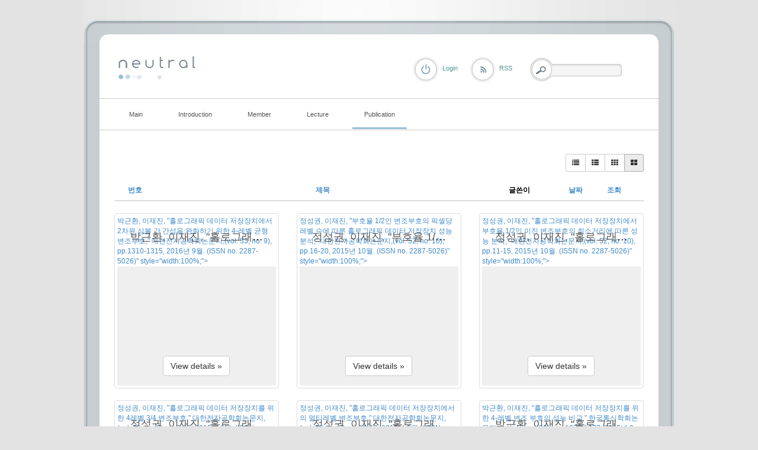

--- FILE ---
content_type: text/html; charset=UTF-8
request_url: http://coding.ssu.ac.kr/index.php?mid=board_IPVI91&page=2&listStyle=gallery&document_srl=582
body_size: 6022
content:
<!DOCTYPE html>
<html lang="ko">
<head>
<!-- META -->
<meta charset="utf-8">
<meta name="Generator" content="XpressEngine">
<meta http-equiv="X-UA-Compatible" content="IE=edge">
<!-- TITLE -->
<title>Domestic journal</title>
<!-- CSS -->
<link rel="stylesheet" href="/common/css/xe.min.css?20170109131725" />
<link rel="stylesheet" href="/modules/board/skins/rest_default/css/bootstrap.min.css?20170227063257" />
<link rel="stylesheet" href="/modules/board/skins/rest_default/css/board.css?20170227063257" />
<link rel="stylesheet" href="/modules/board/skins/rest_default/css/font-awesome.min.css?20170227063257" />
<link rel="stylesheet" href="/layouts/elkha_neutral/css/default.css?20170110061915" />
<link rel="stylesheet" href="/layouts/elkha_neutral/css/style.css?20170110061915" />
<link rel="stylesheet" href="/layouts/elkha_neutral/css/login.css?20170110061915" />
<link rel="stylesheet" href="/modules/editor/styles/ckeditor_light/style.css?20170109132030" />
<!-- JS -->
<!--[if lt IE 9]><script src="/common/js/jquery-1.x.min.js?20170109131726"></script>
<![endif]--><!--[if gte IE 9]><!--><script src="/common/js/jquery.min.js?20170109131727"></script>
<!--<![endif]--><script src="/common/js/x.min.js?20170109131811"></script>
<script src="/common/js/xe.min.js?20170109131811"></script>
<script src="/modules/board/tpl/js/board.min.js?20170109131926"></script>
<script src="/modules/board/skins/rest_default/js/bootstrap.min.js?20170227063257"></script>
<script src="/modules/board/skins/rest_default/js/board.js?20170227063256"></script>
<script src="/layouts/elkha_neutral/js/script.js?20170110061915"></script>
<script src="/layouts/elkha_neutral/js/jQuery.navi.js?20170110061915"></script>
<script src="/layouts/elkha_neutral/js/login.js?20170110061915"></script>
<!-- RSS -->
<!-- ICON -->


<link rel="canonical" href="http://coding.ssu.ac.kr/index.php?mid=board_IPVI91&page=2&listStyle=gallery" />
<meta property="og:locale" content="ko_KR" />
<meta property="og:type" content="website" />
<meta property="og:url" content="http://coding.ssu.ac.kr/index.php?mid=board_IPVI91&page=2&listStyle=gallery" />
<meta property="og:title" content="Domestic journal" />
<style type="text/css">
	#column { width:250px; }
	#content { width:600px; }
	#container { background-position:680px top; }
	#container.ec { background-position:320px top; }
</style>
<style type="text/css"> 
.restboard p {font-size:12px;}
.restboard table {font-size:12px;}
.restboard td {vertical-align:middle;}
.restboard div {font-size:12px;}
.restboard li {font-size:12px;}
.restboard .label {font-family:"Helvetica Neue", Helvetica, Arial, sans-serif;}
 </style>
<style type="text/css">
.restboard .imgwh {padding-bottom:75%;}
 </style>
<meta name="viewport" content="width=device-width, initial-scale=1.0"><script>
//<![CDATA[
var current_url = "http://coding.ssu.ac.kr/?mid=board_IPVI91&page=2&listStyle=gallery&document_srl=582";
var request_uri = "http://coding.ssu.ac.kr/";
var current_mid = "board_IPVI91";
var waiting_message = "서버에 요청 중입니다. 잠시만 기다려주세요.";
var ssl_actions = new Array();
var default_url = "http://coding.ssu.ac.kr/";
xe.current_lang = "ko";
xe.cmd_find = "찾기";
xe.cmd_cancel = "취소";
xe.cmd_confirm = "확인";
xe.msg_no_root = "루트는 선택 할 수 없습니다.";
xe.msg_no_shortcut = "바로가기는 선택 할 수 없습니다.";
xe.msg_select_menu = "대상 메뉴 선택";
//]]>
</script>
</head>
<body>
<div id="wrap" class="c Wrapper ">
	<a href="#content" class="skipTo">Skip to content</a>
	<div id="header" class="mpReset">
		<h1>
	<a href="./">
				<img src="/layouts/elkha_neutral/img/logo.png" alt="Elkha - neutral" class="iePngFix" />	</a>
</h1>
<hr />
<div id="gnb">
	<ul class="ul1">
				<li class="li1">
			<a href="/board_GAJu86" class="a1"><span>Main</span></a>
					</li>
				<li class="li1">
			<a href="/page_ousa32" class="a1"><span>Introduction</span></a>
						<ul class="ul2">
								<li class="li2">
					<a href="/page_ousa32" class="a2"><span>Lab information</span></a>
									</li>
								<li class="li2">
					<a href="/page_yYCr64" class="a2"><span>Research area</span></a>
									</li>
								<li class="li2">
					<a href="/page_BFTE59" class="a2"><span>Project</span></a>
									</li>
							</ul>
					</li>
				<li class="li1">
			<a href="/page_Zfwc56" class="a1"><span>Member</span></a>
						<ul class="ul2">
								<li class="li2">
					<a href="/page_Zfwc56" class="a2"><span>Professor</span></a>
									</li>
								<li class="li2">
					<a href="/board_NQQv28" class="a2"><span>Students</span></a>
									</li>
								<li class="li2">
					<a href="/page_Weql47" class="a2"><span>Alumni</span></a>
									</li>
							</ul>
					</li>
				<li class="li1">
			<a href="#" class="a1"><span>Lecture</span></a>
						<ul class="ul2">
								<li class="li2">
					<a href="/board_pzQd74" class="a2"><span>확률및랜덤프로세스</span></a>
									</li>
								<li class="li2">
					<a href="/board_WkWy91" class="a2"><span>디지털통신</span></a>
									</li>
							</ul>
					</li>
				<li class="li1 on1">
			<a href="/board_EvJs92" class="a1"><span>Publication</span></a>
						<ul class="ul2">
								<li class="li2">
					<a href="/board_EvJs92" class="a2"><span>International journal</span></a>
									</li>
								<li class="li2">
					<a href="/board_Whgd48" class="a2"><span>International conference</span></a>
									</li>
								<li class="li2 on2">
					<a href="/board_IPVI91" class="a2"><span>Domestic journal</span></a>
									</li>
								<li class="li2">
					<a href="/board_vMVu70" class="a2"><span>Domestic conference</span></a>
									</li>
							</ul>
					</li>
			</ul>
</div>
<hr />
<div class="layer mpReset">
	
						<p class="rss login"><a href="/index.php?mid=board_IPVI91&amp;page=2&amp;listStyle=gallery&amp;act=dispMemberLoginForm" class="로그인"><span>Login</span></a></p>	
			<p class="rss"><a href="/index.php?page=2&amp;listStyle=gallery&amp;module=rss&amp;act=rss"><span>RSS</span></a></p>				
	<form action="http://coding.ssu.ac.kr/" method="get" class="search fr"><input type="hidden" name="error_return_url" value="/index.php?mid=board_IPVI91&amp;page=2&amp;listStyle=gallery&amp;document_srl=582" />
		<input type="hidden" name="vid" value="" />
		<input type="hidden" name="mid" value="board_IPVI91" />
		<input type="hidden" name="act" value="IS" />
		<input type="hidden" name="search_target" value="title_content" />
		<fieldset>
			<legend class="none">검색</legend>
			<input name="is_keyword" type="text" title="Search" class="inputText" accesskey="S" />
			<input type="submit" value="Search" class="submit" />
		</fieldset>
	</form>
</div>
	</div>
	<div id="container" class="c">
		<hr />
<div id="content">
	
<script type="text/javascript">
 jQuery("link[rel=stylesheet][href*='common/css/xe.min.css']").remove();
</script>
        

 <script>//<![CDATA[
var bdLogin = "@/index.php?mid=board_IPVI91&page=2&listStyle=gallery&act=dispMemberLoginForm";
jQuery(function($){
	board('#bd_248_0');
});
//]]></script>
<div id="bd_248_0" class="restboard">
				
		<div>
			<div class="btn-group btn-group-sm pull-right paddingb10 hidden-xs">
																	<a class="btn btn-default " href="/index.php?mid=board_IPVI91&amp;page=2&amp;listStyle=list" title="Classic Style"><i class="fa fa-list"></i></a>
					<a class="btn btn-default " href="/index.php?mid=board_IPVI91&amp;page=2&amp;listStyle=webzine" title="Zine Style"><i class="fa fa-th-list"></i></a>
					<a class="btn btn-default " href="/index.php?mid=board_IPVI91&amp;page=2&amp;listStyle=card" title="card Style"><i class="fa fa-th"></i></a>
					<a class="btn btn-default active" href="/index.php?mid=board_IPVI91&amp;page=2&amp;listStyle=gallery" title="Gallery Style"><i class="fa fa-th-large"></i></a>
											
			</div>
			<div class="btn-group visible-xs pull-right">
				<button type="button" class="btn btn-default"><i class="fa fa-cog"></i></button>
				<button type="button" class="btn btn-default dropdown-toggle" data-toggle="dropdown">
					<span class="caret"></span>
					<span class="sr-only">Toggle Dropdown</span>
				</button>
				<ul class="dropdown-menu" role="menu">
					<li><a href="/index.php?mid=board_IPVI91&amp;page=2&amp;listStyle=list" title="Classic Style"><i class="fa fa-list"></i> 리스트형</a></li>
					<li><a href="/index.php?mid=board_IPVI91&amp;page=2&amp;listStyle=webzine" title="Zine Style"><i class="fa fa-th-list"></i> 웹진형</a></li>
					<li><a href="/index.php?mid=board_IPVI91&amp;page=2&amp;listStyle=card" title="card Style"><i class="fa fa-th"></i> 카드형</a></li>
					<li><a href="/index.php?mid=board_IPVI91&amp;page=2&amp;listStyle=gallery" title="Gallery Style"><i class="fa fa-th-large"></i> 갤러리형</a></li>
														</ul>
			</div>		
				
						
			<div class="clearfix"></div>
		</div>
		
						
							<form action="./" method="get" class="boardListForm"><input type="hidden" name="error_return_url" value="/index.php?mid=board_IPVI91&amp;page=2&amp;listStyle=gallery&amp;document_srl=582" /><input type="hidden" name="act" value="" /><input type="hidden" name="mid" value="board_IPVI91" /><input type="hidden" name="vid" value="" />
<fieldset>
<table class="table table-hover restlist">
	<thead>
	
	<tr>
				<th scope="col" class="hidden-xs width70 text-center"><a href="/index.php?mid=board_IPVI91&amp;page=2&amp;listStyle=gallery&amp;order_type=desc" title="내림차순">번호 </a></th>																																<th scope="col" class="text-center"><a href="/index.php?mid=board_IPVI91&amp;page=2&amp;listStyle=gallery&amp;sort_index=title&amp;order_type=desc">제목 </a></th>
																														<th scope="col" class="hidden-xs tableuser">글쓴이</th>																																<th scope="col" class="tabledate"><a href="/index.php?mid=board_IPVI91&amp;page=2&amp;listStyle=gallery&amp;sort_index=regdate&amp;order_type=desc">날짜</a></th>																																<th scope="col" class="hidden-xs width70"><a href="/index.php?mid=board_IPVI91&amp;page=2&amp;listStyle=gallery&amp;sort_index=readed_count&amp;order_type=desc">조회</a></th>											</tr>
</thead>	<tbody>
		</tbody>	
</table>	
<div class="restgallery row">
	<div class="col-lg-4 col-md-4 col-sm-4 col-xs-12">
		<div class="relative thumbnail marketing effect">
			<a href="/index.php?mid=board_IPVI91&amp;page=2&amp;listStyle=gallery&amp;document_srl=601" class="pull-left rthumb" title="<span style="color:#555555">박근환, 이재진, &quot;홀로그래픽 데이터 저장장치에서 2차원 심볼 간 간섭을 완화하기 위한 4-레벨 균형 변조부호,&quot; 대한전자공학회논문지,(vol. 53, no. 9), pp.1310-1315, 2016년 9월. (ISSN no. 2287-5026)</span>" style="width:100%;">
																	<div class="imgwh"><div class="wrap thumbnailfocus"></div></div>
								
				<div class="caption nothumbnail">
											<div class="top">	
							<h4 class="title"><span style="color:#555555">박근환, 이재진, &quot;홀로그래픽 데이터 저장장치에서 2차원 심볼 간 간섭을 완화하기 위한 4-레벨 균형 변조부호,&quot; 대한전자공학회논문지,(vol. 53, no. 9), pp.1310-1315, 2016년 9월. (ISSN no. 2287-5026)</span></h4>													</div>	
						<div class="viewbtn"><span class="btn btn-default" role="button">View details &raquo;</span></div>
						
				</div>	
								
							</a>	
				
			<div class="clearfix"></div>
		</div>
	</div><div class="col-lg-4 col-md-4 col-sm-4 col-xs-12">
		<div class="relative thumbnail marketing effect">
			<a href="/index.php?mid=board_IPVI91&amp;page=2&amp;listStyle=gallery&amp;document_srl=600" class="pull-left rthumb" title="<span style="color:#555555">정성권, 이재진, &quot;부호율 1/2인 변조부호의 픽셀당 레벨 수에 따른 홀로그래픽 데이터 저장장치 성능 분석,&quot; 대한전자공학회논문지,(vol. 52, no. 10), pp.16-20, 2015년 10월. (ISSN no. 2287-5026)</span>" style="width:100%;">
																	<div class="imgwh"><div class="wrap thumbnailfocus"></div></div>
								
				<div class="caption nothumbnail">
											<div class="top">	
							<h4 class="title"><span style="color:#555555">정성권, 이재진, &quot;부호율 1/2인 변조부호의 픽셀당 레벨 수에 따른 홀로그래픽 데이터 저장장치 성능 분석,&quot; 대한전자공학회논문지,(vol. 52, no. 10), pp.16-20, 2015년 10월. (ISSN no. 2287-5026)</span></h4>													</div>	
						<div class="viewbtn"><span class="btn btn-default" role="button">View details &raquo;</span></div>
						
				</div>	
								
							</a>	
				
			<div class="clearfix"></div>
		</div>
	</div><div class="col-lg-4 col-md-4 col-sm-4 col-xs-12">
		<div class="relative thumbnail marketing effect">
			<a href="/index.php?mid=board_IPVI91&amp;page=2&amp;listStyle=gallery&amp;document_srl=599" class="pull-left rthumb" title="<span style="color:#555555">정성권, 이재진, &quot;홀로그래픽 데이터 저장장치에서 부호율 1/2인 이진 변조부호의 최소거리에 따른 성능 분석,&quot; 대한전자공학회논문지,(vol. 52, no. 10), pp.11-15, 2015년 10월. (ISSN no. 2287-5026)</span>" style="width:100%;">
																	<div class="imgwh"><div class="wrap thumbnailfocus"></div></div>
								
				<div class="caption nothumbnail">
											<div class="top">	
							<h4 class="title"><span style="color:#555555">정성권, 이재진, &quot;홀로그래픽 데이터 저장장치에서 부호율 1/2인 이진 변조부호의 최소거리에 따른 성능 분석,&quot; 대한전자공학회논문지,(vol. 52, no. 10), pp.11-15, 2015년 10월. (ISSN no. 2287-5026)</span></h4>													</div>	
						<div class="viewbtn"><span class="btn btn-default" role="button">View details &raquo;</span></div>
						
				</div>	
								
							</a>	
				
			<div class="clearfix"></div>
		</div>
	</div><div class="col-lg-4 col-md-4 col-sm-4 col-xs-12">
		<div class="relative thumbnail marketing effect">
			<a href="/index.php?mid=board_IPVI91&amp;page=2&amp;listStyle=gallery&amp;document_srl=598" class="pull-left rthumb" title="<span style="color:#555555">정성권, 이재진, &quot;홀로그래픽 데이터 저장장치를 위한 4레벨 3/4 변조부호,&quot; 대한전자공학회논문지,(vol. 52, no. 9), pp.8-12, 2015년 9월. (ISSN no. 2287-5026)</span>" style="width:100%;">
																	<div class="imgwh"><div class="wrap thumbnailfocus"></div></div>
								
				<div class="caption nothumbnail">
											<div class="top">	
							<h4 class="title"><span style="color:#555555">정성권, 이재진, &quot;홀로그래픽 데이터 저장장치를 위한 4레벨 3/4 변조부호,&quot; 대한전자공학회논문지,(vol. 52, no. 9), pp.8-12, 2015년 9월. (ISSN no. 2287-5026)</span></h4>													</div>	
						<div class="viewbtn"><span class="btn btn-default" role="button">View details &raquo;</span></div>
						
				</div>	
								
							</a>	
				
			<div class="clearfix"></div>
		</div>
	</div><div class="col-lg-4 col-md-4 col-sm-4 col-xs-12">
		<div class="relative thumbnail marketing effect">
			<a href="/index.php?mid=board_IPVI91&amp;page=2&amp;listStyle=gallery&amp;document_srl=597" class="pull-left rthumb" title="<span style="color:#555555">정성권, 이재진, &quot;홀로그래픽 데이터 저장장치에서의 멀티레벨 변조부호,&quot; 대한전자공학회논문지,(vol. 52, no. 9), pp.13-18, 2015년 9월. (ISSN no. 2287-5026)</span>" style="width:100%;">
																	<div class="imgwh"><div class="wrap thumbnailfocus"></div></div>
								
				<div class="caption nothumbnail">
											<div class="top">	
							<h4 class="title"><span style="color:#555555">정성권, 이재진, &quot;홀로그래픽 데이터 저장장치에서의 멀티레벨 변조부호,&quot; 대한전자공학회논문지,(vol. 52, no. 9), pp.13-18, 2015년 9월. (ISSN no. 2287-5026)</span></h4>													</div>	
						<div class="viewbtn"><span class="btn btn-default" role="button">View details &raquo;</span></div>
						
				</div>	
								
							</a>	
				
			<div class="clearfix"></div>
		</div>
	</div><div class="col-lg-4 col-md-4 col-sm-4 col-xs-12">
		<div class="relative thumbnail marketing effect">
			<a href="/index.php?mid=board_IPVI91&amp;page=2&amp;listStyle=gallery&amp;document_srl=596" class="pull-left rthumb" title="<span style="color:#555555">박근환, 이재진, “홀로그래픽 데이터 저장장치를 위한 4-레벨 변조 부호의 성능 비교,” 한국통신학회논문지, (vol. 40, no. 09), pp. 1672-1677, 2015년 9월. (ISSN no. 1226-4717)</span>" style="width:100%;">
																	<div class="imgwh"><div class="wrap thumbnailfocus"></div></div>
								
				<div class="caption nothumbnail">
											<div class="top">	
							<h4 class="title"><span style="color:#555555">박근환, 이재진, “홀로그래픽 데이터 저장장치를 위한 4-레벨 변조 부호의 성능 비교,” 한국통신학회논문지, (vol. 40, no. 09), pp. 1672-1677, 2015년 9월. (ISSN no. 1226-4717)</span></h4>													</div>	
						<div class="viewbtn"><span class="btn btn-default" role="button">View details &raquo;</span></div>
						
				</div>	
								
							</a>	
				
			<div class="clearfix"></div>
		</div>
	</div><div class="col-lg-4 col-md-4 col-sm-4 col-xs-12">
		<div class="relative thumbnail marketing effect">
			<a href="/index.php?mid=board_IPVI91&amp;page=2&amp;listStyle=gallery&amp;document_srl=595" class="pull-left rthumb" title="<span style="color:#555555">정성권, 이재진, “멀티레벨 홀로그래픽 데이터 저장장치를 위한 1비트/픽셀 변조부호,” 한국통신학회논문지, (vol. 40, no. 09), pp. 1667-1671, 2015년 9월. (ISSN no. 1226-4717)</span>" style="width:100%;">
																	<div class="imgwh"><div class="wrap thumbnailfocus"></div></div>
								
				<div class="caption nothumbnail">
											<div class="top">	
							<h4 class="title"><span style="color:#555555">정성권, 이재진, “멀티레벨 홀로그래픽 데이터 저장장치를 위한 1비트/픽셀 변조부호,” 한국통신학회논문지, (vol. 40, no. 09), pp. 1667-1671, 2015년 9월. (ISSN no. 1226-4717)</span></h4>													</div>	
						<div class="viewbtn"><span class="btn btn-default" role="button">View details &raquo;</span></div>
						
				</div>	
								
							</a>	
				
			<div class="clearfix"></div>
		</div>
	</div><div class="col-lg-4 col-md-4 col-sm-4 col-xs-12">
		<div class="relative thumbnail marketing effect">
			<a href="/index.php?mid=board_IPVI91&amp;page=2&amp;listStyle=gallery&amp;document_srl=594" class="pull-left rthumb" title="<span style="color:#555555">정성권, 이재진, &quot;비트 패턴드 미디어를 위한 2차원 인접 심볼 간 간섭 보상,&quot; 대한전자공학회논문지,(vol. 52, no. 6), pp.15-20, 2015년 6월. (ISSN no. 2287-5026)</span>" style="width:100%;">
																	<div class="imgwh"><div class="wrap thumbnailfocus"></div></div>
								
				<div class="caption nothumbnail">
											<div class="top">	
							<h4 class="title"><span style="color:#555555">정성권, 이재진, &quot;비트 패턴드 미디어를 위한 2차원 인접 심볼 간 간섭 보상,&quot; 대한전자공학회논문지,(vol. 52, no. 6), pp.15-20, 2015년 6월. (ISSN no. 2287-5026)</span></h4>													</div>	
						<div class="viewbtn"><span class="btn btn-default" role="button">View details &raquo;</span></div>
						
				</div>	
								
							</a>	
				
			<div class="clearfix"></div>
		</div>
	</div><div class="col-lg-4 col-md-4 col-sm-4 col-xs-12">
		<div class="relative thumbnail marketing effect">
			<a href="/index.php?mid=board_IPVI91&amp;page=2&amp;listStyle=gallery&amp;document_srl=593" class="pull-left rthumb" title="<span style="color:#555555">정성권, 이재진, &quot;홀로그래픽 데이터 저장 장치를 위한 2차원 인접 심볼간 간섭 보상,&quot; 대한전자공학회논문지,(vol. 52, no. 6), pp.10-14, 2015년 6월. (ISSN no. 2287-5026)</span>" style="width:100%;">
																	<div class="imgwh"><div class="wrap thumbnailfocus"></div></div>
								
				<div class="caption nothumbnail">
											<div class="top">	
							<h4 class="title"><span style="color:#555555">정성권, 이재진, &quot;홀로그래픽 데이터 저장 장치를 위한 2차원 인접 심볼간 간섭 보상,&quot; 대한전자공학회논문지,(vol. 52, no. 6), pp.10-14, 2015년 6월. (ISSN no. 2287-5026)</span></h4>													</div>	
						<div class="viewbtn"><span class="btn btn-default" role="button">View details &raquo;</span></div>
						
				</div>	
								
							</a>	
				
			<div class="clearfix"></div>
		</div>
	</div><div class="col-lg-4 col-md-4 col-sm-4 col-xs-12">
		<div class="relative thumbnail marketing effect">
			<a href="/index.php?mid=board_IPVI91&amp;page=2&amp;listStyle=gallery&amp;document_srl=592" class="pull-left rthumb" title="<span style="color:#555555">김병선, 이재진, “홀로그래픽 저장장치를 위한 2차원 6/8 균형부호의 트렐리스 인코딩,” 한국통신학회논문지, (vol. 39A, no. 10), pp. 569-573, 2014년 10월. (ISSN no. 1226-4717)</span>" style="width:100%;">
																	<div class="imgwh"><div class="wrap thumbnailfocus"></div></div>
								
				<div class="caption nothumbnail">
											<div class="top">	
							<h4 class="title"><span style="color:#555555">김병선, 이재진, “홀로그래픽 저장장치를 위한 2차원 6/8 균형부호의 트렐리스 인코딩,” 한국통신학회논문지, (vol. 39A, no. 10), pp. 569-573, 2014년 10월. (ISSN no. 1226-4717)</span></h4>													</div>	
						<div class="viewbtn"><span class="btn btn-default" role="button">View details &raquo;</span></div>
						
				</div>	
								
							</a>	
				
			<div class="clearfix"></div>
		</div>
	</div><div class="col-lg-4 col-md-4 col-sm-4 col-xs-12">
		<div class="relative thumbnail marketing effect">
			<a href="/index.php?mid=board_IPVI91&amp;page=2&amp;listStyle=gallery&amp;document_srl=591" class="pull-left rthumb" title="<span style="color:#555555">김병선, 박근환, 이재진, “홀로그래픽 데이터 저장장치를 위한 4레벨 6/9 변조부호,” 한국통신학회논문지, (vol. 39A, no. 10), pp. 574-578, 2014년 10월. (ISSN no. 1226-4717)</span>" style="width:100%;">
																	<div class="imgwh"><div class="wrap thumbnailfocus"></div></div>
								
				<div class="caption nothumbnail">
											<div class="top">	
							<h4 class="title"><span style="color:#555555">김병선, 박근환, 이재진, “홀로그래픽 데이터 저장장치를 위한 4레벨 6/9 변조부호,” 한국통신학회논문지, (vol. 39A, no. 10), pp. 574-578, 2014년 10월. (ISSN no. 1226-4717)</span></h4>													</div>	
						<div class="viewbtn"><span class="btn btn-default" role="button">View details &raquo;</span></div>
						
				</div>	
								
							</a>	
				
			<div class="clearfix"></div>
		</div>
	</div><div class="col-lg-4 col-md-4 col-sm-4 col-xs-12">
		<div class="relative thumbnail marketing effect">
			<a href="/index.php?mid=board_IPVI91&amp;page=2&amp;listStyle=gallery&amp;document_srl=590" class="pull-left rthumb" title="<span style="color:#555555">이재훈, 이재진, “홀로그래픽 데이터 저장장치를 위한 4-레벨 오류정정 변조부호,” 한국통신학회논문지, (vol. 39A, no. 10), pp. 610-612, 2014년 10월. (ISSN no. 1226-4717)</span>" style="width:100%;">
																	<div class="imgwh"><div class="wrap thumbnailfocus"></div></div>
								
				<div class="caption nothumbnail">
											<div class="top">	
							<h4 class="title"><span style="color:#555555">이재훈, 이재진, “홀로그래픽 데이터 저장장치를 위한 4-레벨 오류정정 변조부호,” 한국통신학회논문지, (vol. 39A, no. 10), pp. 610-612, 2014년 10월. (ISSN no. 1226-4717)</span></h4>													</div>	
						<div class="viewbtn"><span class="btn btn-default" role="button">View details &raquo;</span></div>
						
				</div>	
								
							</a>	
				
			<div class="clearfix"></div>
		</div>
	</div><div class="col-lg-4 col-md-4 col-sm-4 col-xs-12">
		<div class="relative thumbnail marketing effect">
			<a href="/index.php?mid=board_IPVI91&amp;page=2&amp;listStyle=gallery&amp;document_srl=589" class="pull-left rthumb" title="<span style="color:#555555">김병선, 이재진, “인접 트랙간 간섭 제거기를 이용한 트랙을 겹쳐서 쓰는 자기기록 방식의 성능 개선,” 한국통신학회논문지, (vol. 39A, no. 9), pp. 508-513, 2014년 9월. (ISSN no. 1226-4717)</span>" style="width:100%;">
																	<div class="imgwh"><div class="wrap thumbnailfocus"></div></div>
								
				<div class="caption nothumbnail">
											<div class="top">	
							<h4 class="title"><span style="color:#555555">김병선, 이재진, “인접 트랙간 간섭 제거기를 이용한 트랙을 겹쳐서 쓰는 자기기록 방식의 성능 개선,” 한국통신학회논문지, (vol. 39A, no. 9), pp. 508-513, 2014년 9월. (ISSN no. 1226-4717)</span></h4>													</div>	
						<div class="viewbtn"><span class="btn btn-default" role="button">View details &raquo;</span></div>
						
				</div>	
								
							</a>	
				
			<div class="clearfix"></div>
		</div>
	</div><div class="col-lg-4 col-md-4 col-sm-4 col-xs-12">
		<div class="relative thumbnail marketing effect">
			<a href="/index.php?mid=board_IPVI91&amp;page=2&amp;listStyle=gallery&amp;document_srl=588" class="pull-left rthumb" title="<span style="color:#555555">김병선, 이재진, “트랙을 겹쳐서 쓰는 자기기록 방식에서 리드헤드가 틀어진 경우의 성능 분석,” 한국통신학회논문지, (vol. 39A, no. 9), pp. 514-518, 2014년 9월. (ISSN no. 1226-4717)</span>" style="width:100%;">
																	<div class="imgwh"><div class="wrap thumbnailfocus"></div></div>
								
				<div class="caption nothumbnail">
											<div class="top">	
							<h4 class="title"><span style="color:#555555">김병선, 이재진, “트랙을 겹쳐서 쓰는 자기기록 방식에서 리드헤드가 틀어진 경우의 성능 분석,” 한국통신학회논문지, (vol. 39A, no. 9), pp. 514-518, 2014년 9월. (ISSN no. 1226-4717)</span></h4>													</div>	
						<div class="viewbtn"><span class="btn btn-default" role="button">View details &raquo;</span></div>
						
				</div>	
								
							</a>	
				
			<div class="clearfix"></div>
		</div>
	</div><div class="col-lg-4 col-md-4 col-sm-4 col-xs-12">
		<div class="relative thumbnail marketing effect">
			<a href="/index.php?mid=board_IPVI91&amp;page=2&amp;listStyle=gallery&amp;document_srl=587" class="pull-left rthumb" title="<span style="color:#555555">이경오, 김병선, 이재진, “Two-Dimensional 8/9 Error Correcting Modulation Code,” 한국통신학회논문지, (vol. 39A, no. 5), pp. 215-219, 2014년 5월. (ISSN no. 1226-4717)</span>" style="width:100%;">
																	<div class="imgwh"><div class="wrap thumbnailfocus"></div></div>
								
				<div class="caption nothumbnail">
											<div class="top">	
							<h4 class="title"><span style="color:#555555">이경오, 김병선, 이재진, “Two-Dimensional 8/9 Error Correcting Modulation Code,” 한국통신학회논문지, (vol. 39A, no. 5), pp. 215-219, 2014년 5월. (ISSN no. 1226-4717)</span></h4>													</div>	
						<div class="viewbtn"><span class="btn btn-default" role="button">View details &raquo;</span></div>
						
				</div>	
								
							</a>	
				
			<div class="clearfix"></div>
		</div>
	</div><div class="col-lg-4 col-md-4 col-sm-4 col-xs-12">
		<div class="relative thumbnail marketing effect">
			<a href="/index.php?mid=board_IPVI91&amp;page=2&amp;listStyle=gallery&amp;document_srl=586" class="pull-left rthumb" title="<span style="color:#555555">D-C. Nguyen, J. Lee,“Performance Improvement Using Iterative Two-Dimensional Soft Output Viterbi Algorithm Associated with Noise Filter for Holographic Data Storage Systems,” 한국통신학회논문지, (vol. 39A, no. 3), pp. 121-126, 2014년 3월. (ISSN no. 1226-4717)</span>" style="width:100%;">
																	<div class="imgwh"><div class="wrap thumbnailfocus"></div></div>
								
				<div class="caption nothumbnail">
											<div class="top">	
							<h4 class="title"><span style="color:#555555">D-C. Nguyen, J. Lee,“Performance Improvement Using Iterative Two-Dimensional Soft Output Viterbi Algorithm Associated with Noise Filter for Holographic Data Storage Systems,” 한국통신학회논문지, (vol. 39A, no. 3), pp. 121-126, 2014년 3월. (ISSN no. 1226-4717)</span></h4>													</div>	
						<div class="viewbtn"><span class="btn btn-default" role="button">View details &raquo;</span></div>
						
				</div>	
								
							</a>	
				
			<div class="clearfix"></div>
		</div>
	</div><div class="col-lg-4 col-md-4 col-sm-4 col-xs-12">
		<div class="relative thumbnail marketing effect">
			<a href="/index.php?mid=board_IPVI91&amp;page=2&amp;listStyle=gallery&amp;document_srl=585" class="pull-left rthumb" title="<span style="color:#555555">이경오, 김병선, 이재진,“Error-Correcting 7/9 Modulation Codes For Holographic Data Storage,” 한국통신학회논문지, (vol. 39A, no. 2), pp. 86-91, 2014년 2월. (ISSN no. 1226-4717)</span>" style="width:100%;">
																	<div class="imgwh"><div class="wrap thumbnailfocus"></div></div>
								
				<div class="caption nothumbnail">
											<div class="top">	
							<h4 class="title"><span style="color:#555555">이경오, 김병선, 이재진,“Error-Correcting 7/9 Modulation Codes For Holographic Data Storage,” 한국통신학회논문지, (vol. 39A, no. 2), pp. 86-91, 2014년 2월. (ISSN no. 1226-4717)</span></h4>													</div>	
						<div class="viewbtn"><span class="btn btn-default" role="button">View details &raquo;</span></div>
						
				</div>	
								
							</a>	
				
			<div class="clearfix"></div>
		</div>
	</div><div class="col-lg-4 col-md-4 col-sm-4 col-xs-12">
		<div class="relative thumbnail marketing effect">
			<a href="/index.php?mid=board_IPVI91&amp;page=2&amp;listStyle=gallery&amp;document_srl=584" class="pull-left rthumb" title="<span style="color:#555555">황명하, 이재진, “저밀도 ON 픽셀 2차원 6/8 변조부호,” 한국통신학회논문지, (vol. 38A, no. 10), pp. 833-837, 2013년 10월. (ISSN no. 1226-4717)</span>" style="width:100%;">
																	<div class="imgwh"><div class="wrap thumbnailfocus"></div></div>
								
				<div class="caption nothumbnail">
											<div class="top">	
							<h4 class="title"><span style="color:#555555">황명하, 이재진, “저밀도 ON 픽셀 2차원 6/8 변조부호,” 한국통신학회논문지, (vol. 38A, no. 10), pp. 833-837, 2013년 10월. (ISSN no. 1226-4717)</span></h4>													</div>	
						<div class="viewbtn"><span class="btn btn-default" role="button">View details &raquo;</span></div>
						
				</div>	
								
							</a>	
				
			<div class="clearfix"></div>
		</div>
	</div><div class="col-lg-4 col-md-4 col-sm-4 col-xs-12">
		<div class="relative thumbnail marketing effect">
			<a href="/index.php?mid=board_IPVI91&amp;page=2&amp;listStyle=gallery&amp;document_srl=583" class="pull-left rthumb" title="<span style="color:#555555">김국희, 이재진, “4-레벨 홀로그래픽 저장장치를 위한 2/3 변조부호와 비터비 검출기,” 한국통신학회논문지, (vol. 38A, no. 10), pp. 827-832, 2013년 10월. (ISSN no. 1226-4717)</span>" style="width:100%;">
																	<div class="imgwh"><div class="wrap thumbnailfocus"></div></div>
								
				<div class="caption nothumbnail">
											<div class="top">	
							<h4 class="title"><span style="color:#555555">김국희, 이재진, “4-레벨 홀로그래픽 저장장치를 위한 2/3 변조부호와 비터비 검출기,” 한국통신학회논문지, (vol. 38A, no. 10), pp. 827-832, 2013년 10월. (ISSN no. 1226-4717)</span></h4>													</div>	
						<div class="viewbtn"><span class="btn btn-default" role="button">View details &raquo;</span></div>
						
				</div>	
								
							</a>	
				
			<div class="clearfix"></div>
		</div>
	</div><div class="col-lg-4 col-md-4 col-sm-4 col-xs-12">
		<div class="relative thumbnail marketing effect">
			<a href="/index.php?mid=board_IPVI91&amp;page=2&amp;listStyle=gallery&amp;document_srl=582" class="pull-left rthumb" title="<span style="color:#555555">김진영, 이재진, “런-길이 제한 부호를 패리티로 사용한 연판정 LDPC 부호의 수직자기기록 채널 성능,” 한국통신학회논문지, (vol. 38A, no. 09), pp. 744-749, 2013년9월. (ISSN no. 1226-4717)</span>" style="width:100%;">
																	<div class="imgwh"><div class="wrap thumbnailfocus"></div></div>
								
				<div class="caption nothumbnail">
											<div class="top">	
							<h4 class="title"><span style="color:#555555">김진영, 이재진, “런-길이 제한 부호를 패리티로 사용한 연판정 LDPC 부호의 수직자기기록 채널 성능,” 한국통신학회논문지, (vol. 38A, no. 09), pp. 744-749, 2013년9월. (ISSN no. 1226-4717)</span></h4>													</div>	
						<div class="viewbtn"><span class="btn btn-default" role="button">View details &raquo;</span></div>
						
				</div>	
								
							</a>	
				
			<div class="clearfix"></div>
		</div>
	</div></div>	
</fieldset>
</form>					
		<div class="pull-right">
					</div>
		<div class="clearfix"></div>
		
		<ul class="pagination pagination-sm">
			<li><a href="/index.php?mid=board_IPVI91&amp;listStyle=gallery" >&laquo; 첫 페이지</a></li> 
			<li>
								<a href="/index.php?mid=board_IPVI91&amp;page=1&amp;listStyle=gallery">1</a>			</li><li class="active">
				<a>2</a>							</li><li>
								<a href="/index.php?mid=board_IPVI91&amp;page=3&amp;listStyle=gallery">3</a>			</li><li>
								<a href="/index.php?mid=board_IPVI91&amp;page=4&amp;listStyle=gallery">4</a>			</li><li>
								<a href="/index.php?mid=board_IPVI91&amp;page=5&amp;listStyle=gallery">5</a>			</li><li>
								<a href="/index.php?mid=board_IPVI91&amp;page=6&amp;listStyle=gallery">6</a>			</li>			<li><a href="/index.php?mid=board_IPVI91&amp;page=6&amp;listStyle=gallery">끝 페이지 &raquo;</a></li>
		</ul>		<div class="clearfix"></div>		
	</div>		
			<div class="clearfix"></div></div>	</div>
	<div id="footer" class="mpReset">
		<div class="footer">
	<hr />
	<address class="copyright">
				<span class="c">&copy; 2025</span> <strong><a href="./">Elkha - neutral</a></strong>
		<span class="powered">
			Designed by <a href="http://www.mono-lab.net/" onclick="window.open(this.href); return false;">mono-lab</a>
			/ UI Dev. <a href="http://elkha.kr" onclick="window.open(this.href);return false;">Elkha</a>
		</span>
	</address>
	<hr />
	<ul class="sta">
		<li><a href="/board_GAJu86">Main</a></li><li><a href="/page_ousa32">Introduction</a></li><li><a href="/page_Zfwc56">Member</a></li><li><a href="#">Lecture</a></li><li><a href="/board_EvJs92">Publication</a></li>	</ul>	<hr />
	<div class="sLang">
		<em class="lang ko_"><span>한국어</span></em>
		<span class="lang select_language"><button type="button">Select Language</button></span>
		<ul>
					</ul>
	</div>
</div>
	</div>
</div>
	<div id="loginLayer" class="mpReset ko oid">
	<div class="layer">
		<div class="iePngFix bg"><hr /></div>
		<form action="" method="post" id="commonLogin" onsubmit="return procFilter(this, login)"><input type="hidden" name="error_return_url" value="/index.php?mid=board_IPVI91&amp;page=2&amp;listStyle=gallery&amp;document_srl=582" /><input type="hidden" name="act" value="" /><input type="hidden" name="mid" value="board_IPVI91" /><input type="hidden" name="vid" value="" />
			<fieldset>
				<legend class="none">XE Login</legend>
				<dl>
					<dt class="user_id"><label for="uid">아이디</label></dt>
					<dd><input name="user_id" type="text" id="uid" class="inputText" /></dd>
					<dt class="password"><label for="upw">비밀번호</label></dt>
					<dd><input name="password" type="password" id="upw" class="inputText" /></dd>
				</dl>
				<p class="keep"><input name="keep_signed" type="checkbox" id="keepA" value="Y" /><label for="keepA">로그인 유지</label></p>
				<p class="keepCaution"><span>브라우저를 닫더라도 로그인이 계속 유지될 수 있습니다.<br /><br />로그인 유지 기능을 사용할 경우 다음 접속부터는 로그인할 필요가 없습니다.<br /><br />단, 게임방, 학교 등 공공장소에서 이용 시 개인정보가 유출될 수 있으니 꼭 로그아웃을 해주세요.</span></p>
				<span class="button_ submit"><input name="" type="submit" title="로그인" value="로그인" /></span>
			</fieldset>
		</form>
		<ul>
			<li><a href="/index.php?mid=board_IPVI91&amp;page=2&amp;listStyle=gallery&amp;act=dispMemberSignUpForm">회원가입</a></li>
			<li><a href="/index.php?mid=board_IPVI91&amp;page=2&amp;listStyle=gallery&amp;act=dispMemberFindAccount">ID/PW 찾기</a></li>
			<li><a href="/index.php?mid=board_IPVI91&amp;page=2&amp;listStyle=gallery&amp;act=dispMemberResendAuthMail">인증메일 재발송</a></li>
		</ul>
	</div>
	<span class="close"><button type="button" title="Close">Close</button></span>
</div>
<script> jQuery(function(){ alert("권한이 없습니다."); } );</script><!-- ETC -->
<div class="wfsr"></div>
<script src="/files/cache/js_filter_compiled/d046d1841b9c79c545b82d3be892699d.ko.compiled.js?20170112044351"></script><script src="/files/cache/js_filter_compiled/1bdc15d63816408b99f674eb6a6ffcea.ko.compiled.js?20170112044351"></script><script src="/files/cache/js_filter_compiled/9b007ee9f2af763bb3d35e4fb16498e9.ko.compiled.js?20170112044351"></script><script src="/addons/autolink/autolink.js?20170109131604"></script><script src="/modules/board/skins/rest_default/js/jquery.cookie.js?20170227063256"></script><script src="/files/cache/js_filter_compiled/c8aa053dc2c67bc039cda411b4c18fec.ko.compiled.js?20170110062810"></script></body>
</html>
